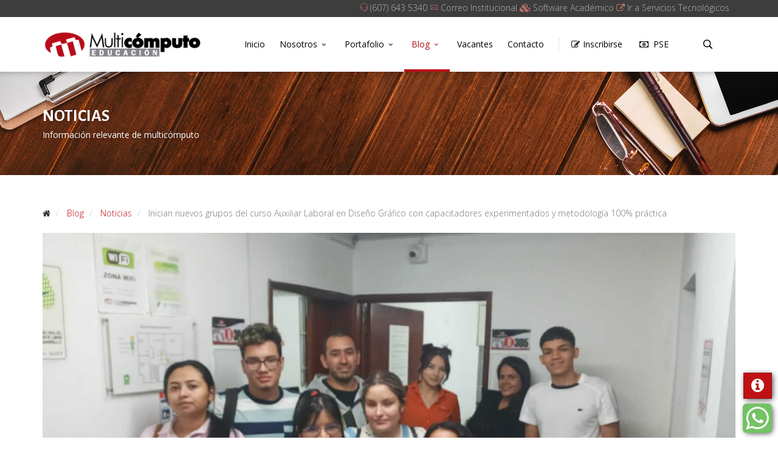

--- FILE ---
content_type: text/html; charset=utf-8
request_url: https://multicomputo.edu.co/blog/noticias/diseno-grafico-carrera-demandada-industria-creativa
body_size: 10944
content:
<!DOCTYPE html>
<html xmlns="http://www.w3.org/1999/xhtml" xml:lang="es-es" lang="es-es" dir="ltr">
        <head>
            <!-- Google Tag Manager -->
            <script>(function(w,d,s,l,i){w[l]=w[l]||[];w[l].push({'gtm.start':
            new Date().getTime(),event:'gtm.js'});var f=d.getElementsByTagName(s)[0],
            j=d.createElement(s),dl=l!='dataLayer'?'&l='+l:'';j.async=true;j.src=
            'https://www.googletagmanager.com/gtm.js?id='+i+dl;f.parentNode.insertBefore(j,f);
            })(window,document,'script','dataLayer','GTM-TKSXKK27');</script>
            <!-- End Google Tag Manager -->
  
 


  		<!-- Google tag (gtag.js) -->
          <script async src="https://www.googletagmanager.com/gtag/js?id=G-JVHSZG9QMP"></script>
          <script>
            window.dataLayer = window.dataLayer || [];
            function gtag(){dataLayer.push(arguments);}
            gtag('js', new Date());

            gtag('config', 'G-JVHSZG9QMP');
          </script>
        <meta http-equiv="X-UA-Compatible" content="IE=edge">
        <meta name="viewport" content="width=device-width, initial-scale=1">
                <!-- head -->
        <base href="https://multicomputo.edu.co/blog/noticias/diseno-grafico-carrera-demandada-industria-creativa" />
	<meta http-equiv="content-type" content="text/html; charset=utf-8" />
	<meta name="keywords" content="multicomputo,cursos,diplomados,empleo,laboral,auxiliar,cursos virtuales,cursos online" />
	<meta name="designer" content="PromWebSoft - www.promwebsoft.com" />
	<meta property="og:image" content="https://multicomputo.edu.co/images/blog/noticias/estudiantes-diseno-grafico-multicomputo-bucaramanga-2.jpeg" />
	<meta property="og:image" content="https://multicomputo.edu.co/images/logo/og_logo-multicomputo-600x600.png" />
	<meta property="og:image:width" content="1536" />
	<meta property="og:image:width" content="600" />
	<meta property="og:image:height" content="864" />
	<meta property="og:image:height" content="600" />
	<meta property="fb:app_id" content="106986423296861" />
	<meta property="og:title" content="Inician nuevos grupos del curso Auxiliar Laboral en Diseño Gráfico con capacitadores experimentados y metodología 100% práctica" />
	<meta property="og:description" content="Los pasados 17 y 18 de abril se dio inicio a dos grupos del programa de formación Auxiliar Laboral en Diseño Gráfico en los horarios semanales mañanas y fines de semana, con la dirección de capacitadores que cuentan con una amplia experiencia en diseño publicitario y web." />
	<meta property="og:url" content="https://multicomputo.edu.co/blog/noticias/diseno-grafico-carrera-demandada-industria-creativa" />
	<meta property="og:type" content="article" />
	<meta property="og:site_name" content="Multicómputo Educación" />
	<meta name="description" content="Los pasados 17 y 18 de abril se dio inicio a dos grupos del programa de formación Auxiliar Laboral en Diseño Gráfico en los horarios semanales mañanas y fines de semana, con la dirección de capacitadores que cuentan con una amplia experiencia en diseño publicitario y web." />
		<title>Formación en Diseño Gráfico: ¡carrera más demandada en la industria creativa!</title>
	<link href="/images/favicon.png" rel="shortcut icon" type="image/vnd.microsoft.icon" />
	<link href="/favicon.ico" rel="shortcut icon" type="image/vnd.microsoft.icon" />
	<link href="https://multicomputo.edu.co/buscar?layout=blog&amp;catid=30&amp;id=129&amp;format=opensearch" rel="search" title="Buscar Multicómputo Educación" type="application/opensearchdescription+xml" />
	<link href="/plugins/system/jce/css/content.css?49a1a22c9d3e28818bc78eba7b23d2b0" rel="stylesheet" type="text/css" />
	<link href="//fonts.googleapis.com/css?family=Open+Sans:300,300italic,regular,italic,600,600italic,700,700italic,800,800italic&amp;subset=latin" rel="stylesheet" type="text/css" />
	<link href="//fonts.googleapis.com/css?family=Alegreya+Sans:100,100italic,300,300italic,regular,italic,500,500italic,700,700italic,800,800italic,900,900italic&amp;subset=latin-ext" rel="stylesheet" type="text/css" />
	<link href="/templates/flex/css/bootstrap.min.css" rel="stylesheet" type="text/css" />
	<link href="https://stackpath.bootstrapcdn.com/font-awesome/4.7.0/css/font-awesome.min.css" rel="stylesheet" type="text/css" />
	<link href="/templates/flex/css/legacy.css" rel="stylesheet" type="text/css" />
	<link href="/templates/flex/css/template.css" rel="stylesheet" type="text/css" />
	<link href="/templates/flex/css/presets/preset1.css" rel="stylesheet" type="text/css" class="preset" />
	<link href="/templates/flex/css/custom.css" rel="stylesheet" type="text/css" />
	<link href="/media/widgetkit/wk-styles-72259f50.css" rel="stylesheet" type="text/css" id="wk-styles-css" />
	<style type="text/css">
.cloaked_email span:before { content: attr(data-ep-a234b); } .cloaked_email span:after { content: attr(data-ep-bf8de); }
body.site {background-color:#ffffff;}body{font-family:Open Sans, sans-serif; font-weight:300; }h1{font-family:Alegreya Sans, sans-serif; font-size:44px; font-weight:800; }h2{font-family:Open Sans, sans-serif; font-weight:600; }h3{font-family:Open Sans, sans-serif; font-weight:normal; }h4{font-family:Open Sans, sans-serif; font-weight:normal; }h5{font-family:Open Sans, sans-serif; font-weight:600; }h6{font-family:Open Sans, sans-serif; font-weight:600; }.sp-page-title, .sp-page-title-no-img {height:170px;text-align:left;background-image:url(/images/fondos-cabezotes/cover-blog.jpg);background-repeat:no-repeat;background-position:50% 100%;background-size:contain;background-attachment:fixed;}#sp-top-bar{ background-color:#3d3d3d;color:#d4d4d4; }#sp-top-bar a{color:#b3b3b3;}#sp-top-bar a:hover{color:#d1d1d1;}#sp-header{ background-color:#ffffff;color:#000000; }#sp-header a{color:#000000;}#sp-header a:hover{color:#ff0000;}#sp-footer{ background-color:#363839;color:#b0b0b0; }#sp-footer a{color:#d6d6d6;}#sp-footer a:hover{color:#f0f0f0;}#sp-footer-b{ background-color:#2e2e2e;color:#ffffff; }#sp-footer-c{ background-color:#141313;color:#ede8e8; }.offcanvas-menu{}.offcanvas-menu ul li a{color: }.offcanvas-menu .offcanvas-inner .search input.inputbox{border-color: }#sp-header .top-search-wrapper .icon-top-wrapper,#sp-header .top-search-wrapper .icon-top-wrapper >i:before,.sp-megamenu-wrapper > .sp-megamenu-parent >li >a,.sp-megamenu-wrapper #offcanvas-toggler,#sp-header .modal-login-wrapper span,#sp-header .ap-my-account i.pe-7s-user,#sp-header .ap-my-account .info-text,#sp-header .mod-languages,.logo,#cart-menu,#cd-menu-trigger,.cd-cart,.cd-cart > i{height:90px;line-height:90px;}.total_products{top:calc(90px / 2 - 22px);}#sp-header,.transparent-wrapper{height:90px;}.transparent,.sticky-top{}#sp-header #sp-menu .sp-megamenu-parent >li >a,#sp-header #sp-menu .sp-megamenu-parent li .sp-dropdown >li >a,#sp-header .top-search-wrapper .icon-top-wrapper i,#sp-header #cd-menu-trigger i,#sp-header .cd-cart i,#sp-header .top-search-wrapper{}#sp-header #sp-menu .sp-dropdown .sp-dropdown-inner{}#sp-header #sp-menu .sp-dropdown .sp-dropdown-inner li.sp-menu-item >a,#sp-header #sp-menu .sp-dropdown .sp-dropdown-inner li.sp-menu-item.separator >a,#sp-header #sp-menu .sp-dropdown .sp-dropdown-inner li.sp-menu-item.separator >a:hover,#sp-header .sp-module-content ul li a,#sp-header .vm-menu .vm-title{}.sticky .logo,.sticky #cart-menu,.sticky #cd-menu-trigger,.sticky .cd-cart,.sticky .cd-cart >i,.sticky .menu-is-open >i,#sp-header.sticky .modal-login-wrapper span,#sp-header.sticky .ap-my-account i.pe-7s-user,#sp-header.sticky .ap-my-account .info-text,#sp-header.sticky .mod-languages,#sp-header.sticky .top-search-wrapper .icon-top-wrapper,#sp-header.sticky .top-search-wrapper .icon-top-wrapper >i:before,.sticky .sp-megamenu-wrapper > .sp-megamenu-parent >li >a,.sticky .sp-megamenu-wrapper #offcanvas-toggler,.sticky #sp-logo a.logo{ height:70px;line-height:70px; } .sticky .total_products{top: calc(70px / 2 - 22px);} .sticky .sticky__wrapper{background:#ffffff; height:70px; -webkit-animation-name:header-in;animation-name:header-in;}.sticky .sticky__wrapper .sp-sticky-logo {height:70px;}.sticky.onepage .sticky__wrapper,.sticky.white .sticky__wrapper,.sticky.transparent .sticky__wrapper{background:#ffffff;} #sp-header.sticky #sp-menu .sp-megamenu-wrapper .sp-megamenu-parent >li >a,#sp-header.sticky .top-search-wrapper,#sp-header.sticky .top-search-wrapper .icon-top-wrapper i,#sp-header.sticky #cd-menu-trigger i,#sp-header.sticky .cd-cart i{color:#000000;}#sp-header.sticky #sp-menu .sp-megamenu-wrapper .sp-megamenu-parent >li.active>a,#sp-header.sticky #sp-menu .sp-megamenu-wrapper .sp-megamenu-parent >li.current-item>a,#sp-header.sticky #sp-menu .sp-megamenu-wrapper .sp-megamenu-parent >li.sp-has-child.active>a,.sticky #offcanvas-toggler >i,.sticky #offcanvas-toggler >i:hover{color:#cf0606;} p.without-mb {
    margin-bottom: 0px !important;
}
.mod-top-adicionales p{
  margin-bottom: 0px !important;
}
	</style>
	<script src="//ajax.googleapis.com/ajax/libs/jquery/1.11.3/jquery.min.js" type="text/javascript"></script>
	<script src="//code.jquery.com/jquery-migrate-1.2.1.min.js" type="text/javascript"></script>
	
	<script src="/media/jui/js/jquery-noconflict.js?49a1a22c9d3e28818bc78eba7b23d2b0" type="text/javascript"></script>
	
	<script src="//maxcdn.bootstrapcdn.com/bootstrap/3.3.7/js/bootstrap.min.js" type="text/javascript"></script>
	<script src="/templates/flex/js/bootstrap.min.js" type="text/javascript"></script>
	<script src="/templates/flex/js/modernizr.js" type="text/javascript"></script>
	<script src="/templates/flex/js/SmoothScroll.js" type="text/javascript"></script>
	<script src="/templates/flex/js/jquery.easing.min.js" type="text/javascript"></script>
	<script src="/templates/flex/js/main.js" type="text/javascript"></script>
	<script src="/media/pwscustomcode/js/gtag.js?ver=0.19" type="text/javascript"></script>
	<script src="/media/widgetkit/uikit2-5e5bc4ff.js" type="text/javascript"></script>
	<script src="/media/widgetkit/wk-scripts-83f676ca.js" type="text/javascript"></script>
	<script type="text/javascript">
var emailProtector=emailProtector||{};emailProtector.addCloakedMailto=function(f,g){var a=document.getElementById(f);if(a){for(var e=a.getElementsByTagName("span"),b="",c="",d=0,h=e.length;d<h;d++)b+=e[d].getAttribute("data-ep-a234b"),c=e[d].getAttribute("data-ep-bf8de")+c;a.innerHTML=b+c;g&&(a.parentNode.href="mailto:"+b+c)}};
var sp_preloader = '0';
var sp_offanimation = 'fullscreen';

var stickyHeaderVar = '1';

    my_urlObject = new URL(window.location);
    my_urlObject.searchParams.delete("cam");
    history.replaceState(null,null, my_urlObject.href);
    jQuery(function($){ initTooltips(); $("body").on("subform-row-add", initTooltips); function initTooltips (event, container) { container = container || document;$(container).find(".hasTooltip").tooltip({"html": true,"container": "body"});} });GOOGLE_MAPS_API_KEY = "AIzaSyALMqgEVgQvDVy7PMgZaibeFPoYKdR3TOo";
	</script>
	<meta property="og:url" content="https://multicomputo.edu.co/blog/noticias/diseno-grafico-carrera-demandada-industria-creativa" />
	<meta property="og:type" content="article" />
	<meta property="og:title" content="Inician nuevos grupos del curso Auxiliar Laboral en Diseño Gráfico con capacitadores experimentados y metodología 100% práctica" />
	<meta property="og:description" content="Multicómputo Educación forma de manera continua a personas que quieran alcanzar el éxito laboral en una de las carreras más solicitadas del mercado laboral..." />
	<meta property="og:image" content="https://multicomputo.edu.co/images/blog/noticias/estudiantes-diseno-grafico-multicomputo-bucaramanga-2.jpeg" />
	<meta property="og:image:width" content="600" />
	<meta property="og:image:height" content="315" />
	<!-- Google tag (gtag.js) -->
<script async src="https://www.googletagmanager.com/gtag/js?id=G-BE2TCCYQ10"></script>
<script>
  window.dataLayer = window.dataLayer || [];
  function gtag(){dataLayer.push(arguments);}
  gtag('js', new Date());

  gtag('config', 'G-BE2TCCYQ10');
gtag('config', 'UA-35706757-4');
</script>

<!-- Meta Pixel Code -->
<script>
!function(f,b,e,v,n,t,s)
{if(f.fbq)return;n=f.fbq=function(){n.callMethod?
n.callMethod.apply(n,arguments):n.queue.push(arguments)};
if(!f._fbq)f._fbq=n;n.push=n;n.loaded=!0;n.version='2.0';
n.queue=[];t=b.createElement(e);t.async=!0;
t.src=v;s=b.getElementsByTagName(e)[0];
s.parentNode.insertBefore(t,s)}(window, document,'script',
'https://connect.facebook.net/en_US/fbevents.js');
fbq('init', '661121842422211');
fbq('track', 'PageView');
</script>
<noscript><img height="1" width="1" style="display:none"
src="https://www.facebook.com/tr?id=661121842422211&ev=PageView&noscript=1"
/></noscript>
<!-- End Meta Pixel Code -->

                           <!-- Google Tag Manager -->
<script>(function(w,d,s,l,i){w[l]=w[l]||[];w[l].push({'gtm.start':
new Date().getTime(),event:'gtm.js'});var f=d.getElementsByTagName(s)[0],
j=d.createElement(s),dl=l!='dataLayer'?'&l='+l:'';j.async=true;j.src=
'https://www.googletagmanager.com/gtm.js?id='+i+dl;f.parentNode.insertBefore(j,f);
})(window,document,'script','dataLayer','GTM-THZVQVKP');</script>
<!-- End Google Tag Manager -->
           
           <!-- CRM DELTA -->
<meta http-equiv="Content-Security-Policy" content="frame-ancestors *;">

    </head>
    <body class="site com-content view-article layout-blog no-task itemid-429 es-es ltr page-blog sticky-header layout-fluid off-canvas-menu-init">
           <!-- Google Tag Manager (noscript) -->
<noscript><iframe src="https://www.googletagmanager.com/ns.html?id=GTM-THZVQVKP"
height="0" width="0" style="display:none;visibility:hidden"></iframe></noscript>
<!-- End Google Tag Manager (noscript) -->

    
        <!-- Google Tag Manager (noscript) -->
        <noscript><iframe src="https://www.googletagmanager.com/ns.html?id=GTM-TKSXKK27"
        height="0" width="0" style="display:none;visibility:hidden"></iframe></noscript>
        <!-- End Google Tag Manager (noscript) -->
        
    	        <div class="body-wrapper off-canvas-menu-wrap">
            <div class="body-innerwrapper body_innerwrapper_overflow">
    			<section id="sp-top-bar"><div class="container"><div class="row"><div id="sp-top1" class="col-xs-12 col-sm-4 col-md-4 hidden-xs"><div class="sp-column"></div></div><div id="sp-top2" class="col-xs-12 col-sm-8 col-md-8"><div class="sp-column pull-right"><div class="sp-module  mod-top-adicionales hidden-sm hidden-md hidden-xs"><div class="sp-module-content">

<div class="custom mod-top-adicionales hidden-sm hidden-md hidden-xs"  >
	<p class="without-mb"><i class="pe pe-7s-headphones" aria-hidden="true"></i> <a href="tel:6076435340">(607) 643 5340</a> <i class="pe pe-7s-mail" aria-hidden="true"></i> <a href="https://accounts.google.com/v3/signin/identifier?continue=https%3A%2F%2Fmail.google.com%2Fmail%2F&amp;ifkv=AeDOFXgSgmlxdeMMJVgTk5MMTooszpldXH1r1R9MrMx0x3siI9KRlhxckxsfJkyfGTGSnOaraoyZxw&amp;rip=1&amp;sacu=1&amp;service=mail&amp;flowName=GlifWebSignIn&amp;flowEntry=ServiceLogin&amp;dsh=S302132469%3A1690869073872546">Correo Institucional </a> <i class="fa fa-cubes" aria-hidden="true"></i> <a title="Software Académico" href="https://site2.q10.com/login?ReturnUrl=/&amp;aplentId=be7b555a-6062-4cfc-8049-21e37147b0ff" target="_blank" rel="nofollow noopener"> Software Académico</a> <i class="fa fa-external-link" aria-hidden="true"></i> <a title="Multicómputo LTDA - Servicios Tecnológicos" href="https://multicomputo.com.co" rel="nofollow"> Ir a Servicios Tecnológicos</a></p></div>
</div></div><ul class="sp-contact-info"></ul></div></div></div></div></section><header id="sp-header" class="flex"><div class="container"><div class="row"><div id="sp-logo" class="col-xs-9 col-sm-10 col-md-3"><div class="sp-column"><a class="logo" href="/"><img class="sp-default-logo" src="/images/logo/logo-horizontal-educacion.png" alt="Multicómputo Educación"><img style="max-width:600px;max-height:108px;" class="sp-retina-logo" src="/images/logo/logo-horizontal-educacion.png" alt="Multicómputo Educación"></a></div></div><div id="sp-menu" class="col-xs-1 col-sm-1 col-md-8"><div class="sp-column">			<div class="sp-megamenu-wrapper">
				<a id="offcanvas-toggler" class="visible-sm visible-xs" href="#" aria-label="Menu"><i class="fa fa-bars" aria-hidden="true" title="Menu"></i></a>
				<ul class="sp-megamenu-parent menu-fade-down-fade-up hidden-sm hidden-xs"><li class="sp-menu-item"><a  href="/"  >Inicio</a></li><li class="sp-menu-item sp-has-child"><a  href="/nosotros"  >Nosotros</a><div class="sp-dropdown sp-dropdown-main sp-menu-right" style="width: 240px;"><div class="sp-dropdown-inner"><ul class="sp-dropdown-items"><li class="sp-menu-item"><a  href="/nosotros"  >¿Quiénes somos?</a></li><li class="sp-menu-item"><a  href="/nosotros/historia"  >Reseña Histórica</a></li><li class="sp-menu-item"><a  href="/nosotros/donde-estamos"  >Dónde estamos</a></li></ul></div></div></li><li class="sp-menu-item sp-has-child"><a  href="/programas"  >Portafolio</a><div class="sp-dropdown sp-dropdown-main sp-menu-right" style="width: 240px;"><div class="sp-dropdown-inner"><ul class="sp-dropdown-items"><li class="sp-menu-item sp-has-child"><a  href="/programas/auxiliar-laboral"  >Certificados</a><div class="sp-dropdown sp-dropdown-sub sp-menu-right" style="width: 240px;"><div class="sp-dropdown-inner"><ul class="sp-dropdown-items"><li class="sp-menu-item"><a  href="/programas/auxiliar-laboral/auxiliar-laboral-de-diseno-grafico"  >Certificado en Diseño Gráfico</a></li><li class="sp-menu-item"><a  href="/programas/auxiliar-laboral/auxiliar-de-contabilidad-sistematizada"  >Certificado en Contabilidad</a></li><li class="sp-menu-item"><a  href="/programas/auxiliar-laboral/auxiliar-administrativo"  >Certificado en Administración</a></li><li class="sp-menu-item"><a  href="/programas/auxiliar-laboral/auxiliar-de-mercadeo-y-ventas"  >Certificado en Mercadeo y Ventas</a></li><li class="sp-menu-item"><a  href="/programas/auxiliar-laboral/auxiliar-laboral-talento-humano"  >Certificado en Talento Humano</a></li><li class="sp-menu-item"><a  href="/programas/auxiliar-laboral/auxiliar-de-sistemas"  >Certificado en Sistemas e Internet </a></li></ul></div></div></li><li class="sp-menu-item sp-has-child"><a  href="/programas/diplomados"  >Diplomados</a><div class="sp-dropdown sp-dropdown-sub sp-menu-right" style="width: 240px;"><div class="sp-dropdown-inner"><ul class="sp-dropdown-items"><li class="sp-menu-item"><a  href="/programas/diplomados/marketing-digital"  >Marketing Digital</a></li></ul></div></div></li><li class="sp-menu-item"><a  href="/programas/seminarios"  >Seminarios</a></li><li class="sp-menu-item"><a  href="/programas/personalizados"  >Cursos Personalizados</a></li><li class="sp-menu-item"></li></ul></div></div></li><li class="sp-menu-item sp-has-child active"><a  href="/blog"  >Blog</a><div class="sp-dropdown sp-dropdown-main sp-menu-right" style="width: 240px;"><div class="sp-dropdown-inner"><ul class="sp-dropdown-items"><li class="sp-menu-item alias-parent-active"><a  href="/blog"  >Ver Publicaciones</a></li><li class="sp-menu-item current-item active"><a  href="/blog/noticias"  >Noticias</a></li></ul></div></div></li><li class="sp-menu-item"><a  href="/vacantes"  >Vacantes</a></li><li class="sp-menu-item"><a  href="/contacto"  >Contacto</a></li><li class="sp-menu-item my-menuitem-inscribirse"><a  href="/inscripciones"  ><i class="fa fa-edit"></i> Inscribirse</a></li><li class="sp-menu-item"><a  href="https://checkout.wompi.co/l/4AxjS9" rel="noopener noreferrer" target="_blank" ><i class="fa fa-money"></i> PSE</a></li></ul>			</div>
		</div></div><div id="sp-topsearch" class="col-xs-1 col-sm-1 col-md-1"><div class="sp-column"><div class="sp-module "><div class="sp-module-content">
<div style="display:inline-block;" class="top-search-wrapper">

	<div class="icon-top-wrapper">
		<!-- 
        <i class="fa fa-search search-open-icon" aria-hidden="true"></i>
		<i class="fa fa-times search-close-icon" aria-hidden="true"></i> 
        -->
        <i class="pe pe-7s-search search-open-icon" aria-hidden="true"></i>
		<i class="pe pe-7s-close search-close-icon" aria-hidden="true"></i>
	</div>

	<div class="row top-search-input-wrap" id="top-search-input-wrap">
		<div class="top-search-wrap">
			<div class="searchwrapper">
				<form action="/blog/noticias" method="post">
					<div class="search">
						<div class="top-search-wrapper"><div class="sp_search_input"><input name="searchword" maxlength="200"  class="mod-search-searchword inputbox" type="text" size="20" value="Buscar..."  onblur="if (this.value=='') this.value='Buscar...';" onfocus="if (this.value=='Buscar...') this.value='';" /></div></div>						<input type="hidden" name="task" value="search" />
						<input type="hidden" name="option" value="com_search" />
						<input type="hidden" name="Itemid" value="376" />
					</div>
				</form>
			</div> <!-- /.searchwrapper -->
		</div> <!-- /.col-sm-6 -->
	</div> <!-- /.row -->
</div> <!-- /.top-search-wrapper -->	</div></div></div></div></div></div></header><section id="sp-page-title"><div class="row"><div id="sp-title" class="col-sm-12 col-md-12"><div class="sp-column"><div class="sp-page-title parallax_4"><div class="container"><h2 itemprop="headline" class="my-pagetitle">Noticias</h2><h3>Información relevante de multicómputo</h3></div></div></div></div></div></section><section id="sp-main-body"><div class="container"><div class="row"><div id="sp-component" class="col-sm-12 col-md-12"><div class="sp-column "><div id="system-message-container">
	</div>
<div class="above-component">
<ol itemscope itemtype="https://schema.org/BreadcrumbList" class="breadcrumb">
	<li><i class="fa fa-home"></i></li>			<li itemprop="itemListElement" itemscope itemtype="https://schema.org/ListItem">
									<a itemprop="item" href="/blog" class="pathway"><span itemprop="name">Blog</span></a>
								<meta itemprop="position" content="1">
			</li>
					<li itemprop="itemListElement" itemscope itemtype="https://schema.org/ListItem">
									<a itemprop="item" href="/blog/noticias" class="pathway"><span itemprop="name">Noticias</span></a>
								<meta itemprop="position" content="2">
			</li>
					<li itemprop="itemListElement" itemscope itemtype="https://schema.org/ListItem" class="active">
				<span itemprop="name">
					Inician nuevos grupos del curso Auxiliar Laboral en Diseño Gráfico con capacitadores experimentados y metodología 100% práctica				</span>
				<meta itemprop="position" content="3">
                <meta itemprop="item" content="https://multicomputo.edu.co/blog/noticias/diseno-grafico-carrera-demandada-industria-creativa">
			</li>
		</ol>
<script type="text/javascript">
jQuery( document ).ready(function() {
    var sw=0;
    jQuery( ".my-dropdown-info" ).click(function() {
        if(sw==0)
        {
            jQuery( ".my-dropdown-info-content" ).css({"visibility": "visible", "opacity": "1", "bottom":"45px", "right":"0"});
            jQuery("#my-button-info").html('<i class="fa fa-close"></i>');
            sw=1;
        }else
        {
            jQuery( ".my-dropdown-info-content" ).css('visibility', 'hidden');
            jQuery("#my-button-info").html('<i class="fa fa-info-circle"></i>');
            sw=0;
        }
    });

    jQuery( ".my-dropdown-info" ).mouseleave(function() {
            jQuery( ".my-dropdown-info-content" ).css('visibility', 'hidden');
            jQuery("#my-button-info").html('<i class="fa fa-info-circle"></i>');
            sw=0;
    });

});
</script>

<div class="custom"  >
	<div class="my-dropdown-info">
   <button id="my-button-info" href="/" target="_blank" class="my-btn-red sppb-btn" title="Enviar Sugerencias"><i class="fa  fa-info-circle"></i></button>
   <div class="my-dropdown-info-content">
      <a target="_blank" href="javascript:// EP_MESSAGE_PROTECTED"><img src="/images/popup/sugerencias.jpeg" width="100%"><span class="cloaked_email" id="ep_9818ac59" style="display:none;"><span data-ep-a234b="&#115;&#117;&#103;&#101;&#114;" data-ep-bf8de=".&#99;&#111;"><span data-ep-bf8de="&#104;.&#101;&#100;u" data-ep-a234b="&#101;n&#99;ia"><span data-ep-a234b="s&#64;&#109;&#117;&#108;" data-ep-bf8de="&#116;&#105;&#116;&#101;&#99;"></span></span></span></span></a><script type="text/javascript">emailProtector.addCloakedMailto("ep_9818ac59", 1);</script>
   </div>
</div></div>
</div><article class="item item-page page-blog" itemscope itemtype="http://schema.org/Article">
	<meta itemprop="inLanguage" content="es-ES" />
		
		<div class="entry-image full-image"> <img
		class="caption" title="Estudiantes de multicómputo recibiendo clases de diseño gráfico en el salón de computación"	 src="/images/blog/noticias/estudiantes-diseno-grafico-multicomputo-bucaramanga-2.jpeg" alt="" itemprop="image"/> </div>
        	<div class="entry-header has-post-format">
      
		                            					            <span class="post-format"><i class="pe pe-7s-pin"></i></span>
                                        <h1 itemprop="name">
                                            Inician nuevos grupos del curso Auxiliar Laboral en Diseño Gráfico con capacitadores experimentados y metodología 100% práctica                                    </h1>
             
            
            	<dl class="article-info">

		
			<dt class="article-info-term"></dt>	
				
			
			
			
			
			
		
									<dd class="create">
	<i class="fa fa-clock-o"></i>
	<time datetime="2023-04-25T17:33:55-05:00" itemprop="dateCreated" data-toggle="tooltip" title="Fecha de creación">
		25 Abril 2023	</time>
</dd>			
			
					
		
	</dl>
  
          
	    </div>
    
	    
	
				
			<div itemprop="articleBody">
		
<p>Multicómputo Educación forma de manera continua a personas que quieran alcanzar el éxito laboral en una de las carreras más solicitadas del mercado laboral. Los pasados 17 y 18 de abril se dio inicio a dos grupos del programa de formación Auxiliar Laboral en Diseño Gráfico en los horarios semanales mañanas y fines de semana, con la dirección de los capacitadores Oscar Larrahondo y Julián Castiblanco respectivamente, quienes cuentan con una amplia experiencia en diseño publicitario y web.</p>
<p>“<em>El diseño es una profesión compleja que involucra muchas habilidades y disciplinas y, por supuesto, herramientas diferentes. Los estudiantes están ansiosos por aprender todo lo relacionado con esta área y adquirir las habilidades necesarias para desempeñarse en el mercado laboral</em>”, expresó Jairo Delgado, director general de Multicómputo.</p>
<p><strong>La metodología de Multicómputo es 100% práctica, lo que garantiza que los estudiantes adquieran las destrezas y habilidades en el uso de los aplicativos del diseño y estén preparados en 3 meses para incursionar laboralmente.</strong></p>
<p><img src="/images/blog/noticias/estudiantes-diseno-grafico-multicomputo-bucaramanga.jpeg" alt="estudiantes diseno grafico multicomputo bucaramanga" width="1600" height="1200" /></p>
<p><strong>El diseño gráfico es una de las carreras más demandadas en la industria creativa</strong>. Según el reporte Creative Jobs Report de 2021 de The Creative Group, el diseño gráfico es la tercera especialización más solicitada por las empresas.</p>
<p>¿Te apasiona el diseño gráfico? Entonces, ¡inscríbete hoy! En el siguiente enlace podrás descubrir cómo puedes hacer realidad tus sueños de convertirte en un gran diseñador.</p>
<p><a title="Ir al curso de Auxiliar Laboral en Diseño Gráfico" href="/programas/auxiliar-laboral/auxiliar-laboral-de-diseno-grafico">Auxiliar Laboral en tan sólo 3 meses</a>. ¡Revisa las fechas de Inicio del curso!</p>	</div>

	    
    	<div class="helix-social-share">
		<div class="helix-social-share-blog helix-social-share-article">
			<ul>
								<li>
					<div class="facebook" data-toggle="tooltip" data-placement="top" title="Compartir en Facebook">

						<a class="facebook" onClick="window.open('http://www.facebook.com/sharer.php?u=https://multicomputo.edu.co/blog/noticias/diseno-grafico-carrera-demandada-industria-creativa','Facebook','width=600,height=300,left='+(screen.availWidth/2-300)+',top='+(screen.availHeight/2-150)+''); return false;" href="http://www.facebook.com/sharer.php?u=https://multicomputo.edu.co/blog/noticias/diseno-grafico-carrera-demandada-industria-creativa">
							<i class="fa fa-facebook-square"></i> Facebook						</a>

					</div>
				</li>
                								<li>
					<div class="twitter" data-toggle="tooltip" data-placement="top" title="Compartir en Twitter">
						<a class="twitter" onClick="window.open('http://twitter.com/share?url=https://multicomputo.edu.co/blog/noticias/diseno-grafico-carrera-demandada-industria-creativa&amp;text=Inician nuevos grupos del curso Auxiliar Laboral en Diseño Gráfico con capacitadores experimentados y metodología 100% práctica','Twitter share','width=600,height=300,left='+(screen.availWidth/2-300)+',top='+(screen.availHeight/2-150)+''); return false;" href="http://twitter.com/share?url=https://multicomputo.edu.co/blog/noticias/diseno-grafico-carrera-demandada-industria-creativa&amp;text=Inician%20nuevos%20grupos%20del%20curso%20Auxiliar%20Laboral%20en%20Diseño%20Gráfico%20con%20capacitadores%20experimentados%20y%20metodología%20100%%20práctica">
							<i class="fa fa-twitter-square"></i> Twitter						</a>
					</div>
				</li>
                                				<li>
					<div class="google-plus">
						<a class="google-plus" data-toggle="tooltip" data-placement="top" title="Compartir en Google Plus" onClick="window.open('https://plus.google.com/share?url=https://multicomputo.edu.co/blog/noticias/diseno-grafico-carrera-demandada-industria-creativa','Google plus','width=585,height=666,left='+(screen.availWidth/2-292)+',top='+(screen.availHeight/2-333)+''); return false;" href="https://plus.google.com/share?url=https://multicomputo.edu.co/blog/noticias/diseno-grafico-carrera-demandada-industria-creativa" >
						<i class="fa fa-google-plus"></i></a>
					</div>
				</li>
				                				<li>
					<div class="linkedin">
						<a class="linkedin" data-toggle="tooltip" data-placement="top" title="Compartir en Linkedin" onClick="window.open('http://www.linkedin.com/shareArticle?mini=true&url=https://multicomputo.edu.co/blog/noticias/diseno-grafico-carrera-demandada-industria-creativa','Linkedin','width=585,height=666,left='+(screen.availWidth/2-292)+',top='+(screen.availHeight/2-333)+''); return false;" href="http://www.linkedin.com/shareArticle?mini=true&url=https://multicomputo.edu.co/blog/noticias/diseno-grafico-carrera-demandada-industria-creativa" >	
						<i class="fa fa-linkedin-square"></i></a>
					</div>
				</li>
                			</ul>
		</div>		
	</div> <!-- /.helix-social-share -->
    	<div style="margin:0 auto 35px;" class="clearfix"></div><hr />
        
        			
	
<nav role="pagination">
    <ul class="cd-pagination no-space animated-buttons custom-icons">
		            <li class="button btn-previous">
                <a href="/blog/noticias/primera-ceremonia-certificacion-2023" rel="prev"><i>Anterior</i></a>
            </li>
                
                   <li class="button btn-next">
                <a href="/blog/noticias/capacitadores-inician-formacion-en-planeacion-pedagogica-de-la-formacion-profesional" rel="next"><i>Siguiente</i></a>
            </li>
            </ul>
</nav>
				    
    
	</article><div class="below-component"><a id="my-whatsapp-chat" href="https://api.whatsapp.com/send?phone=573158071474&text=Saludos.%20Estoy%20viendo%20su%20sitio%20web%20multicomputo.edu.co" target="_blank" class="my-social-link" title="Escribir por whatsapp"><img src="/images/my-whatsapp-icon.png" width="48" height="48" alt="WhatsApp"></a>

<div class="custom"  >
	</div>
</div></div></div></div></div></section><footer id="sp-footer"><div class="container"><div class="row"><div id="sp-footer1" class="col-sm-3 col-md-3"><div class="sp-column"><div class="sp-module  mod-articulos-destacados text-left"><h3 class="sp-module-title">Publicaciones destacadas<div class="divider"></div></h3><div class="divider"></div><div class="sp-module-content"><div class="newsflash mod-articulos-destacados text-left">
					<h4 class="newsflash-title mod-articulos-destacados text-left">
			<a href="/blog/donde-estudiar-auxiliar-laboral-en-bucaramanga">
			¿Dónde estudiar un curso sobre administración en Bucaramanga?		</a>
		</h4>


	



					<h4 class="newsflash-title mod-articulos-destacados text-left">
			<a href="/blog/como-mejorar-tus-posibilidades-de-conseguir-empleo">
			¿Cómo mejorar tus posibilidades de conseguir empleo?		</a>
		</h4>


	



					<h4 class="newsflash-title mod-articulos-destacados text-left">
			<a href="/blog/porque-y-donde-tomar-cursos-personalizados-para-aprender-excel-basico-o-avanzado">
			¿Porqué y donde tomar cursos personalizados para aprender Excel básico o avanzado?		</a>
		</h4>


	



	</div>
</div></div></div></div><div id="sp-footer2" class="col-sm-3 col-md-3"><div class="sp-column"><div class="sp-module  mod-enlaces-interes"><h3 class="sp-module-title">Enlaces de interés<div class="divider"></div></h3><div class="divider"></div><div class="sp-module-content">

<div class="custom mod-enlaces-interes"  >
	<ul>
<li><a title="Ir a SENA - Servicio Nacional de Aprendizaje" href="http://www.sena.edu.co" target="_blank" rel="noopener">SENA - Servicio Nacional de aprendizaje</a></li>
<li><a title="Ir a Multicómputo Ltda. Servicios técnicos" href="http://multicomputo.com.co" target="_blank" rel="noopener">Multicómputo LTDA - Servicios Tecnológicos</a></li>
</ul></div>
</div></div></div></div><div id="sp-footer3" class="col-sm-3 col-md-3"><div class="sp-column"><div class="sp-module  mod-enlaces-interes"><h3 class="sp-module-title">Datos de contacto<div class="divider"></div></h3><div class="divider"></div><div class="sp-module-content">

<div class="custom mod-enlaces-interes"  >
	<ul>
<li><a title="Llamar al PBX" href="tel:6076435340" target="_blank" rel="noopener"><i class="fa fa-phone" aria-hidden="true"></i> Llamar al PBX: (607) 643 5340</a></li>
<li><a title="Correo inscripciones" href="javascript:// EP_MESSAGE_PROTECTED" target="_blank" rel="noopener"><i class="fa fa-envelope" aria-hidden="true"></i> <span class="cloaked_email" id="ep_cbbf0ccf"><span data-ep-bf8de="&#46;&#99;&#111;" data-ep-a234b="ins&#99;&#114;i"><span data-ep-a234b="p&#99;&#105;&#111;&#110;&#101;" data-ep-bf8de="t&#111;.&#101;du"><span data-ep-bf8de="&#105;&#99;&#111;&#109;pu" data-ep-a234b="s&#64;m&#117;l&#116;"></span></span></span></span><span class="cloaked_email" id="ep_708bfbfa" style="display:none;"><span data-ep-a234b="in&#115;cr&#105;" data-ep-bf8de="&#46;&#99;&#111;"><span data-ep-bf8de="&#116;&#111;&#46;&#101;du" data-ep-a234b="p&#99;&#105;&#111;n&#101;"><span data-ep-a234b="&#115;&#64;&#109;&#117;&#108;&#116;" data-ep-bf8de="&#105;&#99;&#111;m&#112;&#117;"></span></span></span></span></a><script type="text/javascript">emailProtector.addCloakedMailto("ep_708bfbfa", 1);</script></li>
<li><i class="fa fa-map-marker" aria-hidden="true"></i> Calle 52 # 31 - 141, Bucaramanga - Santander, Colombia</li>
</ul></div>
</div></div></div></div><div id="sp-footer4" class="col-sm-3 col-md-3"><div class="sp-column"><div class="sp-module  mod-acerca-de text-justify"><div class="sp-module-content">

<div class="custom mod-acerca-de text-justify"  >
	<p><img src="/images/logo/logo-vertical-aprender-haciendo-negativo.png" alt="Logo de Multicómputo - Aprender Haciendo" /></p>
<p>Multicómputo Educación es una línea de servicios de Multicómputo LTDA en Bucaramanga (Santander, Colombia) dedicada a brindar formación orientada al empleo a través de cursos, diplomados, seminarios, entre otros.<br /><!--NTC-ISO 9001:2015 – SISTEMAS DE GESTION DE CALIDAD.<br />--><strong>www.multicomputo.edu.co</strong></p></div>
</div></div></div></div></div></div></footer><section id="sp-footer-b" class="my-footer-firma"><div class="row"><div id="sp-footer-b1" class="col-sm-12 col-md-12"><div class="sp-column"><div class="sp-module  mod-bottommenu"><div class="sp-module-content"><ul class="nav menu mod-list">
<li class="item-162">		<a  href="/"  > Inicio</a></li><li class="item-430"><a href="/trabaje-con-nosotros" > Trabaje con nosotros</a></li><li class="item-163">		<a  href="/nosotros/donde-estamos"  > Dónde estamos</a></li><li class="item-210"><a href="/privacidad" > Política de privacidad</a></li><li class="item-434"><a href="/privacidad-2" > Aviso de privacidad</a></li><li class="item-164">		<a  href="/contacto"  > Contacto</a></li><li class="item-377">		<a  href="/mapa-del-sitio"  > Mapa del sitio</a></li><li class="item-378"><a href="/tag" > Etiquetas</a></li><li class="item-403">		<a href="/manual-estudio-virtual" rel="noopener noreferrer" target="_blank" > Manual Estudio Virtual</a></li></ul>
</div></div><span class="sp-copyright">© 2026 Multicómputo Ltda. </span></div></div></div></section><section id="sp-footer-c"><div class="container"><div class="row"><div id="sp-footer-c1" class="col-sm-12 col-md-12"><div class="sp-column"><div class="sp-module "><div class="sp-module-content">

<div class="custom"  >
	<p><span class="uk-text-muted uk-text-small" title="Diseño web en Bucaramanga"><a id="promwebsoft" class="uk-text-muted uk-text-small" title="Diseño web en Bucaramanga" href="https://www.envision.com.co/" target="_blank" rel="nofollow noopener">Sitio web diseñado por Envison</a></span></p></div>
</div></div></div></div></div></div></section>            </div> <!-- /.body-innerwrapper -->
        </div> <!-- /.body-wrapper -->
        
        <!-- Off Canvas Menu -->
        <div class="offcanvas-menu">
            <a href="#" class="close-offcanvas" aria-label="Close"><i class="fa fa-remove" aria-hidden="true"></i></a>
            <div class="offcanvas-inner">
                                    <div class="sp-module "><div class="sp-module-content"><ul class="nav menu mod-list">
<li class="item-200">		<a  href="tel:6076435340"  > Llamar</a></li><li class="item-321">		<a class="my-whatsapp-movil-menu" href="https://api.whatsapp.com/send?phone=573112620618" rel="noopener noreferrer" target="_blank" title="Whatsapp a Multicómputo" > Whatsapp</a></li><li class="item-197">		<a  href="/nosotros/donde-estamos"  > Mapa</a></li><li class="item-199 divider"><span class="separator">-</span>
</li></ul>
</div></div><div class="sp-module _menu"><div class="sp-module-content"><ul class="nav menu mod-list">
<li class="item-101 default"><a href="/" > Inicio</a></li><li class="item-123 parent"><a href="/nosotros" > Nosotros</a></li><li class="item-353 parent"><a href="/programas" > Portafolio</a></li><li class="item-332 active deeper parent"><a href="/blog" > Blog</a><ul class="nav-child unstyled small"><li class="item-432 alias-parent-active">		<a  href="/blog"  > Ver Publicaciones</a></li><li class="item-429 current active"><a href="/blog/noticias" > Noticias</a></li></ul></li><li class="item-431"><a href="/vacantes" > Vacantes</a></li><li class="item-141"><a href="/contacto" > Contacto</a></li><li class="item-356"><a href="/inscripciones" > <i class="fa fa-edit"></i> Inscribirse</a></li><li class="item-435">		<a href="https://checkout.wompi.co/l/4AxjS9" rel="noopener noreferrer" target="_blank" > <i class="fa fa-money"></i> PSE</a></li></ul>
</div></div><div class="sp-module mod-menu-lateral"><div class="sp-module-content"><ul class="nav menu mod-list">
<li class="item-333">		<a href="https://yosoy.multicomputo.com.co/" rel="noopener noreferrer nofollow" target="_blank" > Yosoy Multicómputo</a></li><li class="item-161">		<a  href="/nosotros/donde-estamos"  > Dónde estamos</a></li><li class="item-375">		<a href="https://multicomputo.com.co" rel="noopener noreferrer" target="_blank" > Servicios de Tecnología</a></li></ul>
</div></div>
                                </div> <!-- /.offcanvas-inner -->
        </div> <!-- /.offcanvas-menu -->

        <script>
    jQuery(function () {
        jQuery('a[href*=#][class*="my-smooth-scroll"]:not([href=#])').click(function () {
            if (location.pathname.replace(/^\//, '') == this.pathname.replace(/^\//, '') && location.hostname == this.hostname) {
                var target = jQuery(this.hash);
                target = target.length ? target : jQuery('[name=' + this.hash.slice(1) + ']');
                if (target.length) {
                    jQuery('html,body').animate({
                        scrollTop: target.offset().top
                    }, 1000, 'easeInOutQuint');
                    return false;
                }
            }
        });
    });
</script>
    
        
        <!-- Preloader -->
        
    </body>
</html>
<!-- Desarrollado por PromWebSoft - www.promwebsoft.com - Expertos en CMS y Moodle -->

--- FILE ---
content_type: text/css
request_url: https://multicomputo.edu.co/templates/flex/css/custom.css
body_size: 7904
content:
/* Añadido @promwebsoft - Multicómputo */
/*.my-texto-3-marketing-digital {
    background-image: url(https://multicomputo.edu.co/images/presentacion-portada/layers/linea-01.png);
    background-repeat: no-repeat;
    background-position: bottom right;
    padding: 20px;
}


.my-texto-2-marketing-digital,
.my-texto-3-marketing-digital,
.my-texto-4-marketing-digital{
    font-size: 500%;
    line-height: 0.8em;
}

.my-texto-5-marketing-digital {
    font-size: 320%;
    line-height: 0.8em;
    background-image: url(https://multicomputo.edu.co/images/presentacion-portada/layers/linea-02.png);
    background-repeat: no-repeat;
    background-position: top left;
    padding: 20px;
    }
*/


.no-padding {
padding: 0!important;
}
.padding-xs {
padding: .25em;
}
.padding-sm {
padding: .5em;
}
.padding-md {
padding: 1em;
}
.padding-lg {
padding: 1.5em;
}
.padding-xl {
padding: 3em;
}
.padding-x-xs {
padding: .25em 0;
}
.padding-x-sm {
padding: .5em 0;
}
.padding-x-md {
padding: 1em 0;
}
.padding-x-lg {
padding: 1.5em 0;
}
.padding-x-xl {
padding: 3em 0;
}
.padding-y-xs {
padding: 0 .25em;
}
.padding-y-sm {
padding: 0 .5em;
}
.padding-y-md {
padding: 0 1em;
}
.padding-y-lg {
padding: 0 1.5em;
}
.padding-y-xl {
padding: 0 3em;
}
.padding-top-xs {
padding-top: .25em;
}
.padding-top-sm {
padding-top: .5em;
}
.padding-top-md {
padding-top: 1em;
}
.padding-top-lg {
padding-top: 1.5em;
}
.padding-top-xl {
padding-top: 3em;
}
.padding-right-xs {
padding-right: .25em;
}
.padding-right-sm {
padding-right: .5em;
}
.padding-right-md {
padding-right: 1em;
}
.padding-right-lg {
padding-right: 1.5em;
}
.padding-right-xl {
padding-right: 3em;
}
.padding-bottom-xs {
padding-bottom: .25em;
}
.padding-bottom-sm {
padding-bottom: .5em;
}
.padding-bottom-md {
padding-bottom: 1em;
}
.padding-bottom-lg {
padding-bottom: 1.5em;
}
.padding-bottom-xl {
padding-bottom: 3em;
}
.padding-left-xs {
padding-left: .25em;
}
.padding-left-sm {
padding-left: .5em;
}
.padding-left-md {
padding-left: 1em;
}
.padding-left-lg {
padding-left: 1.5em;
}
.padding-left-xl {
padding-left: 3em;
}
.margin-xs {
margin: .25em;
}
.margin-sm {
margin: .5em;
}
.margin-md {
margin: 1em;
}
.margin-lg {
margin: 1.5em;
}
.margin-xl {
margin: 3em;
}
.margin-x-xs {
margin: .25em 0;
}
.margin-x-sm {
margin: .5em 0;
}
.margin-x-md {
margin: 1em 0;
}
.margin-x-lg {
margin: 1.5em 0;
}
.margin-x-xl {
margin: 3em 0;
}
.margin-y-xs {
margin: 0 .25em;
}
.margin-y-sm {
margin: 0 .5em;
}
.margin-y-md {
margin: 0 1em;
}
.margin-y-lg {
margin: 0 1.5em;
}
.margin-y-xl {
margin: 0 3em;
}
.margin-top-xs {
margin-top: .25em;
}
.margin-top-sm {
margin-top: .5em;
}
.margin-top-md {
margin-top: 1em;
}
.margin-top-lg {
margin-top: 1.5em;
}
.margin-top-xl {
margin-top: 3em;
}
.margin-right-xs {
margin-right: .25em;
}
.margin-right-sm {
margin-right: .5em;
}
.margin-right-md {
margin-right: 1em;
}
.margin-right-lg {
margin-right: 1.5em;
}
.margin-right-xl {
margin-right: 3em;
}
.margin-bottom-xs {
margin-bottom: .25em;
}
.margin-bottom-sm {
margin-bottom: .5em;
}
.margin-bottom-md {
margin-bottom: 1em;
}
.margin-bottom-lg {
margin-bottom: 1.5em;
}
.margin-bottom-xl {
margin-bottom: 3em;
}
.margin-left-xs {
margin-left: .25em;
}
.margin-left-sm {
margin-left: .5em;
}
.margin-left-md {
margin-left: 1em;
}
.margin-left-lg {
margin-left: 1.5em;
}
.margin-left-xl {
margin-left: 3em;
}

.slider-pro .sp-arrow {
    text-shadow: 0px 0px 5px black;
}


.my-cover-responsive-carreras {
    min-height: 100vh;
    position: relative;
}

.text-danger
{
color:#B80C18;
}

.my-slider-text-red {
    font-size: 620%;
    line-height: 100%;
    color: #BA0D14;
}

.texto-titulo-cover-x2 {
    font-size: 42px;
    line-height: 1.2;
    color: black;
    font-weight: 500;
}

.my-cover-responsive-carreras .sppb-col-md-12
{
    position: absolute;
    top: 0;
    bottom: 0;
    left: 0;
    right: 0;
    width: 100%;
    height: 50%;
    margin: auto;
}


.my-btn-category-into {
    margin-bottom: 15px;
}

.my-cover-responsive-marketing-digital .my-texto-3-marketing-digital {
    padding: 15px;
    background-size: contain;
    font-size: 2.2em;
    line-height: 0.8em;
        text-shadow: 0px 0px 4px white;
}
.my-cover-responsive-marketing-digital
{
        background-image: url(/images/presentacion-portada/marketing/fondo-marketing-digital-02.jpg);
    background-repeat: no-repeat;

}


#sp-menu-admin ul#menu-admin li {
    float: left;
    padding-right: 25px;
}

section#sp-main-bottom {
    background: #ccc;
    padding-top: 40px;
    padding-bottom: 40px;
    background-image: url(/images/svg/section-background-stripes.svg);
}

.detalles-curso
{
	display: none;
}

.mod-infodepago > div {
    margin-bottom: 15px;
}

.mod-botondepago .my-contenedor h4, .mod-botondepago .my-contenedor h1 {
    line-height: 1;
    margin: 0;
        border-bottom: initial!important;
}

.mod-botondepago .btn-pay {
    display: block;
}

.mod-botondepago .btn-pay img {
 margin: 0 auto;
}

  .mod-botondepago  .my-contenedor {
text-align: center;
    padding: 5px 15px;
      margin-top: 15px;
      border-bottom: 2px dashed;
}

.mod-infodepago h4 {
    margin: 15px 0 0 0;
    line-height: 1;
}.mod-infodepago span {
    font-weight: 700;
    font-size: 15px;
}

.mytabs.sppb-nav-tabs >li {
    float: none;
    display: table-cell;
    width: 1%;
    text-align: center;
}

.titulo-programas {
    background-color: initial!important;
    box-shadow: initial!important;
}

.titulo-programas h3 {
    color: white!important;
    font-weight: bold;
}

#column-id-1535415250225{padding-top:20px;padding-right:20px;padding-bottom:20px;padding-left:20px;}#sppb-addon-1535415250227 .sppb-divider {margin-top:20px;margin-bottom:20px;}#sppb-addon-1535415250227 .sppb-divider {border-bottom-width:1px;border-bottom-style:solid;border-bottom-color:#eeeeee;}#sppb-addon-1535415250228 .sppb-addon-title {margin-bottom:12px;}#sppb-addon-1535415250228 .sppb-icon .sppb-icon-container {display:inline-block;text-align:center;margin-top:3px;margin-bottom:20px;padding:15px;color:#ffffff;background-color:#fca224;border-radius:5px;}#sppb-addon-1535415250228 .sppb-icon .sppb-icon-container > i {font-size:48px;width:48px;height:48px;line-height:48px;}#sppb-addon-1535415250228 .sppb-icon .sppb-icon-container {display:inline-block;text-align:center;margin-top:3px;margin-bottom:20px;padding:15;color:#ffffff;background-color:#fca224;border-radius:5px;}#sppb-addon-1535415250228 .sppb-icon .sppb-icon-container > i {font-size:48px;width:48px;height:48px;line-height:48px;}#sppb-addon-1535415250229 .sppb-divider {margin-top:20px;margin-bottom:20px;}#sppb-addon-1535415250229 .sppb-divider {border-bottom-width:1px;border-bottom-style:solid;border-bottom-color:#eeeeee;}#sppb-addon-1535415250230 .sppb-addon-title {margin-bottom:12px;}#sppb-addon-1535415250230 .sppb-icon .sppb-icon-container {display:inline-block;text-align:center;margin-top:3px;margin-bottom:20px;padding:15px;color:#ffffff;background-color:#efe74b;border-radius:5px;}#sppb-addon-1535415250230 .sppb-icon .sppb-icon-container > i {font-size:48px;width:48px;height:48px;line-height:48px;}#sppb-addon-1535415250230 .sppb-icon .sppb-icon-container {display:inline-block;text-align:center;margin-top:3px;margin-bottom:20px;padding:15;color:#ffffff;background-color:#efe74b;border-radius:5px;}#sppb-addon-1535415250230 .sppb-icon .sppb-icon-container > i {font-size:48px;width:48px;height:48px;line-height:48px;}#column-id-1535415250231{padding-top:20px;padding-right:20px;padding-bottom:20px;padding-left:20px;}#sppb-addon-1535415250232 .sppb-addon-title {margin-bottom:12px;}#sppb-addon-1535415250232 .sppb-icon .sppb-icon-container {display:inline-block;text-align:center;margin-top:3px;margin-bottom:20px;padding:15px;color:#ffffff;background-color:#22a9e1;border-radius:5px;}#sppb-addon-1535415250232 .sppb-icon .sppb-icon-container > i {font-size:48px;width:48px;height:48px;line-height:48px;}#sppb-addon-1535415250232 .sppb-icon .sppb-icon-container {display:inline-block;text-align:center;margin-top:3px;margin-bottom:20px;padding:15;color:#ffffff;background-color:#22a9e1;border-radius:5px;}#sppb-addon-1535415250232 .sppb-icon .sppb-icon-container > i {font-size:48px;width:48px;height:48px;line-height:48px;}#sppb-addon-1535415250233 .sppb-divider {margin-top:20px;margin-bottom:20px;}#sppb-addon-1535415250233 .sppb-divider {border-bottom-width:1px;border-bottom-style:solid;border-bottom-color:#eeeeee;}#sppb-addon-1535415250234 .sppb-addon-title {margin-bottom:12px;}#sppb-addon-1535415250234 .sppb-icon .sppb-icon-container {display:inline-block;text-align:center;margin-top:3px;margin-bottom:20px;padding:15px;color:#ffffff;background-color:#16b99a;border-radius:5px;}#sppb-addon-1535415250234 .sppb-icon .sppb-icon-container > i {font-size:48px;width:48px;height:48px;line-height:48px;}#sppb-addon-1535415250234 .sppb-icon .sppb-icon-container {display:inline-block;text-align:center;margin-top:3px;margin-bottom:20px;padding:15;color:#ffffff;background-color:#16b99a;border-radius:5px;}#sppb-addon-1535415250234 .sppb-icon .sppb-icon-container > i {font-size:48px;width:48px;height:48px;line-height:48px;}#sppb-addon-1535415250235 .sppb-divider {margin-top:20px;margin-bottom:20px;}#sppb-addon-1535415250235 .sppb-divider {border-bottom-width:1px;border-bottom-style:solid;border-bottom-color:#eeeeee;}#sppb-addon-1535415250236 .sppb-addon-title {margin-bottom:12px;}#sppb-addon-1535415250236 .sppb-icon .sppb-icon-container {display:inline-block;text-align:center;margin-top:3px;margin-bottom:20px;padding:15px;color:#ffffff;background-color:#cc8b60;border-radius:5px;}#sppb-addon-1535415250236 .sppb-icon .sppb-icon-container > i {font-size:48px;width:48px;height:48px;line-height:48px;}#sppb-addon-1535415250236 .sppb-icon .sppb-icon-container {display:inline-block;text-align:center;margin-top:3px;margin-bottom:20px;padding:15;color:#ffffff;background-color:#cc8b60;border-radius:5px;}#sppb-addon-1535415250236 .sppb-icon .sppb-icon-container > i {font-size:48px;width:48px;height:48px;line-height:48px;}

#cursos #sppb-addon-1535415250226 .sppb-addon-title {
    margin-bottom: 0px;
    line-height: 1;
    margin-left: 40px;
    padding-bottom: 5px;
    box-shadow: initial;
    min-height: 44px;
}

#cursos #sppb-addon-1535415250226 .sppb-icon .sppb-icon-container > i {
    font-size: 24px;
    width: 24px;
    height: 24px;
    line-height: 24px;
}

#cursos #sppb-addon-1535415250226 .sppb-icon .sppb-icon-container {
    display: inline-block;
    text-align: center;
    margin-top: 3px;
    /* margin-bottom: 20px; */
    padding: 15px;
    color: #ffffff;
    background-color: #BF1113;
    border-radius: 5px;
    margin-bottom: 125px;
}

.sppb-divider.sppb-divider-border {
    border-top-color: #f1f1f1!important;
}


.page-auxiliar span.post-format {
    background: #BF1113;
}

.page-auxiliar  .entry-header h2:after {
    background: #bf1113;
}

.page-auxiliar a.sppb-btn {
background: #d8d3d3;
border-color: #bfbfbf;
color: black;
}

.page-auxiliar a.ins-boton.sppb-btn
{
    background:#BF1113;
    border-color: #BF1113;
    color: white;
}

#sppb-addon-1535574926101 .sppb-icon .sppb-icon-container > i {
    font-size: 87px;
    width: 87px;
    height: 87px;
    line-height: 87px;
}

#column-id-1535574926100 {
    padding-top: 20px;
    padding-right: 20px;
    padding-bottom: 20px;
    padding-left: 20px;
}

#sppb-addon-1535574926101 .sppb-icon .sppb-icon-container {
    display: inline-block;
    text-align: center;
    margin-bottom: 10px;
    padding: 0;
    color: #ffffff;
    background-color: #bf1113;
}

div#column-id-1535574926100 {
    background: #bf1113;
}

.mytabs >a {
    border-top-color: #f47363;
}

.mytabs >a {
    background: transparent;
    border-bottom: 1px solid #fff;
    border-right: 1px solid #ddd;
    border-left: 1px solid #ddd;
    border-top-width: 2px;
}
.mytabs >li >a {
    background: #F7F7F7;
    border: 0;
    border: 1px solid #eee;
    border-bottom: 1px solid #ddd;
    margin: 0 2px;
}

.mytabs >li.active >a:hover, .mytabs >li.active >a:focus, .mytabs >li.active >a{
    border-top-color: #bf1113;
    border-top-width: 3px;
}

.btn-acciones-programas > div {
    margin-top: 10px;
    margin-bottom: 10px;
}

.page-programas #sp-bottom {
    padding: 0;
}

.franja-naranja
{
    background-color: #f85300;
    background-image: url(/images/svg/section-background-stripes.svg);
}

.franja-gris .sppb-container-inner {
    max-width: 800px;
    margin: 0 auto;
}

.page-inscripciones .sp-page-title
{
background-image: url(/images/varios/ecuacion-inscripciones.png), url(/images/varios/patron-repetible.png);
background-repeat: no-repeat,repeat;
background-position: center;
background-size: 70%, 114px;
height: 150px;
}

.my-slider-text-1.my-titulo-cover-fondo-auxiliar {
    color: black!important;
    text-shadow: initial!important;
    text-shadow: 2px 4px 10px #fff!important;
    padding-top: 13px;
    display: block;
    font-size: 660%;
}


.my-cuadro-cov-auxiliar {
    background: #f3f3f330;
    display: block;
    background-image: url(../../../images/svg/background-white-85.svg), linear-gradient(to right, #d8d6d5e6 0%,#f3f3f330 36%, #f3f3f330 86%,#b1b1b1d4 100%);
}


 #form-row-package_llamar {
    display: none;
}

.gbs3 input[type="checkbox"]:focus {
border: 1px solid #66afe9!important;
outline: 2px auto -webkit-focus-ring-color!important;
-webkit-box-shadow: inset 0 1px 1px rgba(0,0,0,0.075), 0 0 8px rgba(102,175,233,0.6)!important;
box-shadow: inset 0 1px 1px rgba(0,0,0,0.075), 0 0 8px rgba(102,175,233,0.6)!important;
}

.sppb-panel-flex >.sppb-panel-heading {
   border: none;
   border-bottom: 1px solid #ddd;
   border-radius: 0;
   padding: 10px 12px;
   margin-bottom: 0;
   background: #f7f7f7;
   border-left: 1px solid #ccc;
}

.sppb-panel-flex >.sppb-panel-heading +.sppb-panel-collapse > .sppb-panel-body {
   border: 1px dotted #eee;
}
.sppb-panel-flex >.sppb-panel-heading:after {
color: #111;
}

.texto-titulo-cover
{
    font-size: 32px;
    line-height: 1;
    color: black;
    font-weight: 500;
    margin-top: 15px;
}

.my-titulo-cover-cursos-personzalizados{
color: black!important;
text-shadow: initial!important;
}

.my-cuadro-cov-personzalizado
{
background: #ffffffe6;
}

.mfp-content #formulariollamar .my-btn-backhome {
    display: none;
}

.my-btn-covers
{
    border-color: #fff!important;
    box-shadow: 0px 0px 20px 4px #00000085;
}

.my-btn-covers:hover {
    border-color: black!important;
    /* border: 2px solid black!important; */
}

.my-descr-programas {
    padding-right: 15%;
    padding-left: 15%;
}

.my-descr-programas p {
    color: black;
    font-size: 18px;
    font-weight: 500;
    line-height: 1;
    margin-top: 10px;
}

/*.category-view .row .spacer .spacer-img span.overlay >h3
{
    font-size: 160%;
    font-weight: 700;
}*/

.my-twitter-title
{
    font-family: Open Sans, sans-serif;
    font-size: 24px;
    line-height: 30px;
    text-align: center;
}

.my-twitter-title a.uk-link-reset:before {
    font-family: FontAwesome;
    display: inline-block;
    font-weight: normal;
    font-style: normal;
    line-height: 1;
    -webkit-font-smoothing: antialiased;
    -moz-osx-font-smoothing: grayscale;
    content: "\f099";
}

.my-twitter-modulo .uk-margin,
.my-twitter-modulo a.uk-link-reset{
    font-family: Open Sans, sans-serif;
    font-size: 24px;
    line-height: 30px;
}

.my-twitter-title a.uk-link-reset {
    font-weight: 900;
    font-size: 25px;
}

.my-twitter-modulo a.uk-link-reset:before {
    font-family: FontAwesome;
    display: inline-block;
    font-weight: normal;
    font-style: normal;
    line-height: 1;
    -webkit-font-smoothing: antialiased;
    -moz-osx-font-smoothing: grayscale;
    content: "\f099";
}

 .my-twitter-modulo a.uk-link-reset {
    font-weight: 900;
}

i#my-icono-izquierda {
    padding-right: 10px;
}

i#my-icono-derecha {
    padding-left: 10px;
}

.my-twitter-modulo {
    max-width: 670px;
    margin: 0 auto;
    margin-bottom: 50px;
    min-height: 160px;
}

.my-twitter-modulo li.uk-active {
    border-bottom: initial !important;
}

.my-miniaturas-programas{
    display: block;
    width: 100%;
    height: 100%;
    object-fit: cover;
}

.category-view .row .spacer .spacer-img:hover span.overlay.my-overlay-miniaturas,
.browse-view .row .spacer .spacer-img:hover span.overlay.my-overlay-miniaturas
{
 padding: 12% 28px;
 background-color: rgba(255, 255, 255, 0.90);
}

.category-view .row .spacer .spacer-img span.overlay.my-overlay-miniaturas
{
    box-shadow: initial;
    padding: 40px 20px 0px;
    background-color: rgba(255, 255, 255, 0.70);
}

.product h2 {
    color: black;
}

#cursos i.icono-curso{
    font-size: 16px;
    text-align: center;
    padding: 5px;
}

#cursos span.sppb-icon-container
{
    display: inline-block;
    margin: 0px 5px 0px 0px;
    padding: 3px;
    color: #ffffff;
    background-color: #BF1113;
    border-radius: 5px;
    position: absolute;
}

.my-descr-cursos{
    text-align: justify;
    min-height: 75px;
}

.sppb-addon-content.my-botonera-cursos {
    margin-top: 5px;
}

.my-list-contacto a
{
	vertical-align: middle;
}

.my-list-contacto i {
    font-size: 28px;
    margin-right: 0px!important;
}

.my-list-contacto  li.list-group-item {
    margin-top: 5px;
    margin-bottom: 7px;
    border: initial;
}

.page-home #sp-left, .page-home #sp-component, .page-home #sp-right{
	margin-top: 25px;
	margin-bottom: 25px;
}

/*
FIN CSS VIC
*/


#sp-footer {
    padding-top: 70px;
    padding-right: 20px;
    padding-bottom: 50px;
    padding-left: 20px;
    background-color: #363839;
    background-image: url(../../../images/svg/section-background-stripes2.svg);
    background-repeat: inherit;
    background-size: contain;
    background-attachment: inherit;
    background-position: 50% 50%;
}

.sp-bootom-b {
	padding: 50px 20px 60px;
    margin: 0px;
    background-color: #2e2e2e;
    background-image: url(/images/svg/section-background-stripes2.svg);
    background-repeat: inherit;
    background-size: contain;
    background-attachment: inherit;
    background-position: 50% 50%;
}

.sppb-addon.sppb-addon-pie-progress i,
#sp-footer .sp-module-title{
    color: #fff!important
}

.sp-module .sp-module-title:after
{
     background: #BF1015;
}


.sppb-addon-animated-number .number_addtext,
.sppb-addon-animated-number .sppb-animated-number {
    color: #BF1015!important;
}

h4.mod-articulos-destacados{
    font-weight: normal;
    font-size: 14px;
	padding-left: 8px;
	border-left: 1px dotted rgba(211, 235, 243, 0.68);
    margin-bottom: 14px;
}

#sp-footer-c1{
	text-align: center;
    padding-top: 4px;
}

#sp-footer-c1 a:hover, #sp-footer-b1 .mod-bottommenu ul li a:hover{
	color: #ff5e4a!important;
}

#sp-footer-b1 .mod-bottommenu ul.menu{
	text-align: center;
	padding-top: 40px;
    font-size: 16px;
}

#sp-footer-b {
	margin: 0px;
    background-color: #c31923;
    color: #ffffff;
    background-image: url(/images/svg/section-background-stripes.svg);
    background-repeat: repeat;
    background-size: inherit;
    background-attachment: inherit;
    background-position: 50% 50%;
    border-top: 0.5px solid rgba(14, 14, 14, 0.18);
    border-bottom: 1px solid rgba(228, 227, 227, 0.15);
}

#sp-footer-b1 .mod-bottommenu ul li {
    display: inline-block!important;
    padding-right: 14px;
    padding-left: 14px;
    border-right: 1px dotted #cccccc36;
}

#sp-footer-b1 .mod-bottommenu ul li a{
	color: #efefef;
	background: transparent!important;
}

#sp-footer-b1 .mod-bottommenu ul>li:last-child {
    border-right: none;
}

#sp-footer-b1 .mod-bottommenu ul li {
    display: inline-block!important;
    padding-right: 14px;
    padding-left: 14px;
    border-right: 1px dotted #cccccc1f;
    border-bottom: none;
}

.sp-copyright {
    margin-bottom: 36px;
    display: block;
    text-align: center;
    width: 100%;
    color: #ccc;
    font-size: 12px;
    margin-top: 14px;
}

.sp-page-builder .page-content #section-id-1534037224417 {
	background-color: #404040;
}

/* cambio footer a rojo */
#sp-footer-b1 .mod-bottommenu ul li a:hover {
    color: #000!important;
    text-shadow: 1px 1px 1px #ffffff63;
}

#sp-footer-b1 .mod-bottommenu ul li{
    border-right: 1px dotted rgba(204, 204, 204, 0.22);
}
/* fin cambio a rojo */

#sp-header.sticky .sticky__wrapper {
	-webkit-box-shadow: 0 1px 4px rgba(0, 0, 0, 0.25);
	box-shadow: 0 1px 4px rgba(0, 0, 0, 0.25);
}

.site .gbs3 h1, .site .gbs3 .h1 {
    font-size: 44px;
    font-family: Alegreya Sans, sans-serif;
    font-weight: 800;
    text-transform: uppercase;
}

.site .sp-module-title, .my-module-title, .my-sp-module h3{
    text-transform: uppercase;
    font-weight: 900;
    font-size: 24px;
    line-height: 90%;
}

.site .sp-module .sp-module-title:after, .site .sppb-addon-module .sp-module-title:after {
	height: 4px;
    width: 21%;
}

.sp-module .sp-module-title, .sppb-addon-module .sp-module-title {
	box-shadow: none;
	border-bottom: 1px dashed;
}

.site .sppb-divider.my-divider {
    border-bottom-width: 2px!important;
    border-top: 1px dashed #ff7a6c;
	margin-top: -1px;
    margin-bottom: -1px;
}

#sp-bootom-b .my-footer-divider {border-bottom-color: #ff7a6c!important;}

.site #sp-bottom-b .sppb-divider.my-divider {
    border-bottom-width: 2px!important;
    border-top: 1px dashed #ff7a6c!important;
    margin-top: -1px;
    margin-bottom: -1px;
    border-bottom-color: #ff7a6c!important;
}

.my-title-divider {
    margin: 0 auto;
    border-top: 1px solid;
    width: 77px;
}

.my-title-divider-bottom{
	margin: 0 auto;
    border-top: 1px solid;
	border-bottom: 1px dashed;
    width: 70px;
}

.my-special-paragraph{
	max-width: 480px;
    margin: 36px auto;
}

.mod-acerca-de img{ max-width: 200px; }
.mod-acerca-de {line-height: 17px;}

.site #sp-footer2 .sp-module .sp-module-title:after, .site #sp-footer3 .sp-module .sp-module-title:after {
	margin-left: auto;
	margin-right: auto;
	float: none;
}

#sp-footer .mod-enlaces-interes li { border-bottom: 1px dotted rgba(211, 235, 243, 0.68); }

#sp-footer .mod-enlaces-interes li a{
	line-height: 120%;
    padding-top: 5px;
    padding-bottom: 5px;
    margin-bottom: 5px;
    margin-top: 5px;
}

#sp-bottom-b .sppb-addon-animated-number .sppb-addon-content .sppb-animated-number-title{
	font-family: 'Alegreya sans', sans-serif;
    font-weight: bold;
    color: rgba(255,255,255,0.9);
}

#sp-header a {font-weight: 400;}

#sp-header .my-menuitem-inscribirse a{}

.my-footer-image-frase{
    float: none;
    display: inline;
    max-width: 480px;
}

.my-text-special1{
	font-weight: 700;
    font-size: 210%;
    font-family: 'Alegreya Sans', sans-serif;
}

.my-footer-text1{color:#ffffffd4!important;}

.my-margin-top{margin-top: 25px!important;}
.my-margin-bottom{margin-bottom: 25px!important;}
.my-margin-left{margin-left: 25px!important;}
.my-margin-right{margin-right: 25px!important;}

.sp-megamenu-parent >li.sp-has-child>a:after{
	    font-weight: bold;
    font-size: 107%;
}

.my-slider-text-1{
	font-size:620%;
	font-weight:200;
	text-shadow:2px 4px 10px #222;
	line-height: 100%;
	color:#fff;
}

.site .btn-danger {
    color: #fff;
    background-color: #B80C19;
    border-color: #B80C19;
}

.site .btn-danger:hover {
    color: #fff;
    background-color: #c9302c;
    border-color: #ac2925;
}

.site .btn-warning {
    color: #fff;
    background-color: #C59803;
    border-color: #C59803;
}

.site .btn-warning:hover {
    color: #fff;
    background-color: #ec971f;
    border-color: #d58512;
}

.site .btn-black {
    color: #fff;
    background-color: #333333;
    border-color: #333333;
}

.site .btn-black:hover {
    color: #fff;
    background-color: #000;
    border-color: #000;
}



.my-slider-button-red{
	background-color: rgb(204, 14, 20);
	margin-right:25px;
}

.my-slider-button i{margin-left:-5px;margin-right:15px;}
.my-slider-button-red i{color:#fff;}
.my-slider-button-black i{}
.my-slider-button{
    padding-left: 30px;
    padding-right: 30px;
}

#offcanvas-toggler >i {
    color: #e61a23;
	margin-right: 0;
    padding-right: 0;
    text-align: right;
}

#sp-logo .sp-default-logo, #sp-logo .sp-retina-logo{
	max-width: 290px!important;
	height:auto!important;
	width: 93%!important;
}

#sp-footer .sp-module{margin-bottom: 40px;}

#sp-header #sp-menu .sp-megamenu-parent >li.current-item.active>a, #sp-header #sp-menu .sp-megamenu-parent >li.sp-has-child.active>a {
    color: #b80d1a;
    border-bottom: 4px solid;
    background-color: #fff;
}

#sp-header {
    background-color: #fefefe;
    color: #010101;
}

.my-pagetitle{
	font-family: Alegreya Sans, sans-serif;
	font-size: 36px;
    text-transform: uppercase;
    color: #fff;
    text-shadow: -1px -1px 8px #111;
}

.my-habeasdata ~ .help-block{
	display: block;
    width: auto;
    overflow: hidden;
    margin-left: 25px;
    font-size: 12px;
    line-height: 13px;
}

.my-habeasdata ~ .help-block strong{
    font-size: 13px;
}

#sp-main-body .sppb-divider {
    border-bottom-width: 1px!important;
    border-bottom-style: dashed!important;
    border-top: 2px solid;
}

.my-habeasdata {
    float: left;
    display: block!important;
    margin-bottom: 10px!important;
    margin-top: 12px!important;
    margin-right: 15px!important;
}

.sppb-addon h3.sppb-addon-title:after {
    background: #3d3d3d;
    width: 18%;
}

.gbs3 .gcore-form-row .gcore-input {
    float: left;
    max-width: 100%;
	display: block;
}

.gbs3 textarea.form-control {
    max-width: 100%;
}

#sp-main-body article p{text-align: justify;}

#sp-footer-b1 .mod-bottommenu ul li.current a{color: #f87769;}
#sp-footer-b1 .mod-bottommenu ul li a:hover {
    color: #f87769!important;
    text-shadow: none;
}

#sp-main-body h1 {
    font-family: Alegreya Sans, sans-serif;
    font-size: 44px;
    font-weight: 800;
    text-transform: uppercase;
    border-bottom: 2px dashed;
}

#sp-main-body h2 {
    font-family: Open Sans, sans-serif;
    font-weight: 700;
}
/*
section#sp-slider + #sp-page-title {
    display: none;
}*/

.sp-module-content .mod-top-adicionales > * {font-size: 100% !important;}
.mod-top-adicionales i{color: #f6887bb5;}

.my-large-icon{font-size: 48px;}
.my-float-left{float:left!important;}
.my-float-right{float:right!important;}

.my-btn-orange {
    background: #ff6200!important;
    border-color: #ce5307!important;
    color: #fff!important;
}

.my-btn-red {
	background: #BF1113!important;
    border-color: #981314!important;
    color: white!important;
}

.my-btn-gray{
    background-color: #555!important;
    color: #fff!important;
    border-color: #444!important;
}

.my-btn-green{
    background-color: #15772b!important;
    color: #fff!important;
    border-color: #15772b!important;
}

.my-btn-blue{
    background-color: #0b4568!important;
    color: #fff!important;
    border-color: #0b3046!important;
}

.my-btn-orange:focus, .my-btn-orange:hover,
.my-btn-red:focus, .my-btn-red:hover,
.my-btn-gray:focus, .my-btn-gray:hover,
.my-btn-green:focus, .my-btn-green:hover,
.my-btn-blue:focus, .my-btn-blue:hover {
	background-color: #111!important;
    color: #fff!important;
    border-color: #000!important;
}

#my-whatsapp-chat {
    position: fixed;
    right: 10px;
    bottom: 8px;
    border-radius: 9px;
    box-shadow: 2px 2px 9px -1px #111111d1;
    opacity: 0.9;
	z-index:200000000;
}

/*boton de informacion flotante*/

   #my-button-info {
   box-shadow: 2px 2px 9px -1px #111111d1;
       padding: 8px 12px;
   }
   #my-button-info i {
   font-size:25px;
   }
   .my-dropdown-info {
   display: block;
   position: fixed;
    right: 7px;
    bottom: 64px;
   z-index: 999;
   border-radius: 5px;
   }
   .my-dropdown-info-content {
   visibility: hidden;
   opacity: 0;
   transition: visibility 0.3s linear,opacity 0.3s linear;
   position: absolute;
   min-width: 450px;
   text-align: right;
   z-index: 1;
   border-radius: 5px;
   }
   .my-dropdown-info-content a {
   margin-bottom: 25px;
   display: block;
   box-shadow: 2px 2px 9px -1px #111111d1;
   }
   .my-dropdown-info-content a:hover {
   background-color: #F58634;
   }
   /*.my-dropdown-info:hover .my-dropdown-info-content {
   visibility: visible;
   opacity: 1;
   bottom: 45px;
   right: -60px;
   }*/
   .my-dropdown-info:hover .my-button-info {
   background-color: #3e8e41;
   }

.my-cliengo-fallback{
    display:none!important;
}

#my-whatsapp-chat:hover, #my-whatsapp-chat:focus {
    opacity: 1;
}

.sp-megamenu-parent .sp-dropdown li.sp-menu-item >a {
    font-size: 14px;
	line-height: 100%;
    padding-top: 10px;
    padding-bottom: 10px;
}

#sp-header #sp-menu .sp-dropdown .sp-dropdown-inner {
    background: rgba(40,40,40,0.93);
}

.product-uikit .sppb-panel-flex >.sppb-panel-heading.active {
    color: black;
	border-bottom: 1px solid #ddd;
}

.franja-naranja.my-caracteristicas-auxilar > .page-content > .sppb-section  >.sppb-container-inner{
    max-width: 800px;
    margin: 0 auto;
}

.franja-naranja.my-caracteristicas-auxilar > .page-content > .sppb-section{ padding-top: 38px!important; padding-bottom: 38px!important;}

.btn-acciones-programas a {
    text-align: center;
    display: inline-block;
}

a#scroll-top.open {
    right: 70px;
    padding-top: 5px;
}

#my-programa-tabs .sppb-addon-content, #sp-component .post_intro p, #sp-component .articleBody p{
	text-align: justify;
}

.my-menuitem-inscribirse a i{
    width: 18px;
    display: inline;
    padding: 3px;
    border-left: 1px dotted #ccc;
    padding-left: 20px;
	margin-right: -2px;
}

.top-search-wrapper:hover i, top-search-wrapper:focus i{color: red;}

.gbs3 .form-group{max-width: 100%;}

.my-programa-content-list > li {    list-style: disc inside none; }
ul.my-programa-content-list{padding-left: 0;}
 .my-programa-content-list > li:nth-child(odd) {  clear: left;}

 .page-home .blog-featuredpage-home .items-more a{
    font-size: 16px;
    letter-spacing: 0.4px;
	border-bottom: 1px dotted #cccccca3;
    padding-bottom: 4px;
    margin-bottom: 7px;
	display: block;
    line-height: 100%;
	color: black;
}

.my-site-title {text-transform: uppercase;}

.page-home .blog-featuredpage-home .items-more a:hover, .page-home .blog-featuredpage-home .items-more a:focus{color: red;}

#sp-main-top{
    background: #ccc;
    padding-top: 40px;
    padding-bottom: 40px;
    background-image: url(../../../images/svg/section-background-stripes.svg);
}

#sp-main-top p{color: black;}
.my-margin-bottom-large{margin-bottom:64px!important;}

#sp-main-top .mod-buscar-programas #mod-search-searchword{
	max-width: 360px;
    font-size: 16px;
    height: 44px;
}

#sp-main-top .mod-buscar-programas:before{
	font-size: 16px;
    margin-top: 3px;
}

#sppb-addon-1534283205633 .sppb-icon-inner i {
    font-size: 70px!important;
    margin-top: 40px;
}

.search.mod-buscar-programas.flex-search{max-width: 360px;}

.mod-my-introduccion {
    max-width: 1180px;
    margin: 40px auto;
}

.mod-my-introduccion .sppb-addon h3.sppb-addon-title {
    box-shadow: none;
	padding-right: 0;
}

.mod-my-introduccion .sppb-icon >span >i {
    vertical-align: middle;
    font-size: 47px;
}

.mod-my-introduccion .sppb-addon h3.sppb-addon-title:after {
    background: #ccc;
    width: 18%;
    margin: auto;
    float: none;
    border-bottom: 1px dotted white;
    margin-top: 4px;
    height: 3px;
}

.my-span-proposito{
    color: #111;
    font-size: 125%;
    text-transform: uppercase;
    font-weight: 900;
    font-family: 'Alegreya sans';
}

#formulariomodal #form-row-package, #formulariomodal h2, #formulariomodal .my-inscripcion-extra-info { display:none;}
#formulariomodal .form-group label {
	font-size: 88%;
    margin-bottom: 0;
	line-height: 21px;
}

#formulariomodal .form-group label i.fa-asterisk {
	color: #ff0000;
    font-size: 7px!important;
    vertical-align: top;
}
#formulariomodal .my-span-proposito{font-size:110%;}

#formulariomodal .form-group label.my_security_answer {
    font-size: 100%;
}

#my_security_answer{    background: #fdeded;}

#form-row-my_security_answer{display:none;}

input.form-control:focus {
    box-shadow: inset 0 1px 1px rgba(0,0,0,.075), 0 0 8px rgba(102,175,233,.6)!important;
}

.sp-module ul.mostread>li>a, .sppb-addon-module ul>li.mostread>a {
    color: #1a1a1a;
    line-height: 100%;
    padding-top: 5px;
    padding-bottom: 5px;
}

/* custom para el autocomplete */

.help-block + .autocomplete-items{top:35px;}
.form-group .autocomplete-items div {
    padding-top: 7px;
    padding-bottom: 7px;
}

/* Sección solo de autocomplete en forms */
/* basado en https://www.w3schools.com/howto/howto_js_autocomplete.asp */

.autocomplete {
  /*the container must be positioned relative:*/
  position: relative;
  display: inline-block;
}

.autocomplete-items {
  position: absolute;
  border: 1px solid #d4d4d4;
  border-bottom: none;
  border-top: none;
  z-index: 99;
  /*position the autocomplete items to be the same width as the container:*/
  top: 100%;
  left: 0;
  right: 0;
}
.autocomplete-items div {
  padding: 10px;
  cursor: pointer;
  background-color: #fff;
  border-bottom: 1px solid #d4d4d4;
}
.autocomplete-items div:hover {
  /*when hovering an item:*/
  background-color: #e9e9e9;
}
.autocomplete-active {
  /*when navigating through the items using the arrow keys:*/
  background-color: DodgerBlue !important;
  color: #ffffff;
}

/* FIN seccion autocomplete en forms */

.my-item-curso h1.my-title-program {
    font-family: Open Sans,sans-serif!important;
    font-weight: 700!important;
    margin: 0;
    font-size: 30px!important;
    line-height: 1.2;
    text-transform: none!important;
    width: auto;
    padding-right: 30px;
    box-shadow: inset 0 -1px 0 #ddd;
    display: table;
    word-wrap: break-word;
    border-bottom: none!important;
}

.my-item-curso .entry-header h1:after {
    background: #be0d19;
}

.my-item-curso .entry-header h1:after {
    clear: both;
    display: block;
    float: left;
    content: "";
    position: relative;
    height: 2px;
    width: 70%;
    margin: 10px 30% 0 0;
    border-radius: 2px;
    padding: 0;
}


/*NEW ADDONS*/
.my-column-sidebar {
    display: block;
}

.my-container-center
{
    margin: 0 auto!important;
}


.post-format {
    background-color: #be0d19!important;
}


.mod-form .gbs3 .gcore-display-table {
    display: flex;
    align-content: center;
    flex-wrap: nowrap;
    align-items: center
}

.mod-form input[name=habeasdata] {
    margin: 22px!important;
    width: 22px;
    height: 22px;
    float: left;
    z-index: 1;
    position: relative
}


.sp-page-builder .page-content #section-id-1534117770411
{
    background-color: #BF4043;
}

/*responsive rules Solo poner reglas antes de esto si no son dependientes de media queries */
@media (min-width: 768px) {


}


@media (min-width: 992px) {




#sp-logo .sp-default-logo, #sp-logo .sp-retina-logo{
	width: 100%!important;
}

.category-view .row .spacer .spacer-img span.overlay >h3 {
    font-size: 100%;
}


}

/* reglas por max-width

/* La mayoría de dispositivos touch */
@media (max-width: 959px) {
    .column-menu-carreras > .sppb-column-addons{
        flex-direction: column !important;
        gap: 12px;
    }
	div#sp-top1 {
    position: absolute;
	}

	.my-twitter-title a.uk-link-reset {    font-size: 18px;}

.my-twitter-modulo .uk-margin,
.my-twitter-modulo a.uk-link-reset{
    font-size: 15px;
    line-height: 1;
}

.sp-page-title, .sp-page-title-no-img { background-size:cover!important;}

#my-whatsapp-chat {
    opacity: 1;
	z-index:200000000;
}

.page-inscripciones .sp-page-title {
    background-size: 74%, 114px;
}

}

@media (max-width: 680px) {

}

@media (max-width: 640px) {




.franja-naranja.my-caracteristicas-auxilar > .page-content > .sppb-section{
    padding-left: 5%;
    padding-right: 5%;
    padding-top: 25px!important;
    padding-bottom: 25px!important;
}

.mytabs.sppb-nav-tabs{overflow-x: auto;}

#my-whatsapp-chat img{
	width: 32px!important;
    height: 32px!important;
}

/*boton de informacion flotante*/


#my-button-info {
    padding: 5px 8px;
}
#my-button-info i {
    font-size: 16px;
}
.my-dropdown-info {
    right: 7px;
    bottom: 45px;
}

.my-dropdown-info-content {
    min-width: 320px;
    }

.my-dropdown-info:hover .my-dropdown-info-content {
    bottom: 20px;
    right: -35px;
}

#sp-slider .my-programa-special-title{transform: scale(0.9)!important;}
#sp-slider .my-hidden-sm{display:none!important;}

.page-inscripciones .sp-page-title {
    background-size: 86%, 114px;
}

}

@media (max-width: 480px) {
.my-cover-responsive-marketing-digital {
    background-image: url(/images/presentacion-portada/marketing/fondo-marketing-digital-02.jpg);
    background-repeat: no-repeat;

}

.mytabs.sppb-nav-tabs>li>a {font-size: 13px;}
.mytabs.sppb-nav-tabs>li>a i {font-size: 14px;}

.sp-page-title, .sp-page-title-no-img { background-size:cover!important;}

#sp-main-body h1 {font-size: 25px;}

.page-blog .h2, h2 { font-size: 25px; }

.my-twitter-title a.uk-link-reset {    font-size: 18px;}

.my-twitter-modulo .uk-margin,
.my-twitter-modulo a.uk-link-reset{
    font-size: 15px;
    line-height: 1;
}

/* reglas presentacion móviles vertical-align */
.sp-layer .btn {
	font-size:360%;
}

.texto-titulo-cover{display:none!important;}
.my-slider-text-1{font-size:660%;}
div.cov-accion {
    left: 125px!important;
    margin-left: 0!important;
    transform-origin: left bottom!important;
    bottom: 16px!important;
    text-align: center;
}

}
/* CGONZALEZ STYLES */
.cards-cursos{
    margin-bottom: 20px;
    }  
    .cards-cursos .card {
    display: flex;
    align-items: center;
    justify-content: center;
    flex-direction: column;
    text-align: center;
    border: 1px solid #ccc;
    border-radius: 8px;
    border-bottom: 5px solid #BE0C1A;
    padding: 14px;
    font-size: 14px;
    line-height: 1.2em;
    font-weight: 300;
    margin-bottom: 10px;
    }
    .cards-cursos .card i {
    font-size: 32px;
    color: #BE0C1A;
    }
    .cards-cursos .card img {
    width: 40px !important;
    }
    .cards-cursos .card .card-title {
    font-size: 18px;
    font-weight: bold;
    margin-bottom: 5px;
    color: #000;
    }
    .cards-cursos .entry-header.has-post-format, #chronoform-inscripciones .entry-header.has-post-format{
    margin-left: 0px !important;
    }
    .descripcion-course{
    font-size: 18px;
    }
    #chronoform-inscripciones  .help-block {
    margin-bottom: 0px !important;
    }
    .custom-form-grid{
    display: grid;
    grid-template-columns: 1fr 1fr;
    gap: 0px 20px;
    }
    #chronoform-inscripciones div.gcore-input.gcore-display-table{
    width: 100%;
    }
    #form-row-package {
    display: flex !important;
    flex-direction: column !important;
    }
    .my-sidebar-programas{
      color: #fff;
    }
    .my-sidebar-programas .my-title-program{
      box-shadow: inset 0 -1px 0 #BE0C1A;
    }
    .my-sidebar-programas .entry-header h2:after{
      background: #ffffff !important;
    }
    .my-sidebar-programas .help-block{
      color: #ffffff !important;
    }
    .my-sidebar-programas .help-block a{
      color: #f1f1f1 !important;
    }
    .my-sidebar-programas input#habeasdata{
      margin: 0px !important;
      margin-right: 10px !important;
      width: 20px;
      height: 25px;
    }
    .text-cursos-banner p{
        font-size: 30px;
        line-height: 1.1em;
      }
      .text-cursos-banner p span{
        font-size: 36px;
        font-weight: bold;
        display: block;
      }
      .column-menu-carreras > .sppb-column-addons{
        display: flex;
        align-items: center;
        justify-content: center;
        flex-wrap: wrap;
        gap: 20px;
      }
      /*.menu-carreras-container .sppb-row > div:nth-child(n+1):nth-child(-n+4) {
        border-right: 1px solid #fff;
      }*/
      .menu-carreras-container .sppb-row > div:nth-child(n+1):nth-child(-n+4) button{
        background: transparent;
        border: none;
        color: white;
        border-radius: 0;
        font-size: 18px;
        font-weight: 400;
        padding: 10px;
        background-color: transparent !important; 
      }
      .menu-carreras-container .sppb-row > div:nth-child(n+1):nth-child(-n+4) a{
        background: transparent;
        background-color: transparent !important; 
        border: none;
        color: white;
        border-radius: 0;
        font-size: 18px;
        font-weight: 400;
        padding: 10px;
      }
      .menu-carreras-container .sppb-row > div:nth-child(n+1):nth-child(-n+4) a:hover{
        background: transparent;
        background-color: transparent !important; 
      }
      .menu-carreras-container .sppb-row > div:nth-child(n+1):nth-child(-n+4) a:focus {
        border: 2px solid white;
      }
      .column-menu-carreras > .sppb-column-addons > div:nth-last-child(1) button.sppb-btn,
      .column-menu-carreras > .sppb-column-addons > div:nth-last-child(2) button.sppb-btn,
      .my-sidebar-programas #fin-submit input{
        color: #000 !important;
        background: #ffffff !important;
        border-radius: 4px !important;
        font-size: 16px !important;
        transition: .3s ease;
        border: 1px solid #fff;
        box-shadow: none;
      }
      .column-menu-carreras > .sppb-column-addons > div:nth-last-child(1) button.sppb-btn:hover,
      .column-menu-carreras > .sppb-column-addons > div:nth-last-child(2) button.sppb-btn:hover,
      .my-sidebar-programas #fin-submit input:hover{
        color: #fff !important;
        background: transparent !important;
      }
      .my-sidebar-programas #form-row-package, .sppb-modal-dialog #form-row-package{
        display: none !important;
      }
      .container-buttons-modal {
        display: flex;
        justify-content: center;
        gap: 10px;
    }
    button.sppb-btn-warning{
        background-color: #c59803 !important;
        border-color: #c59803 !important;
    }
    button.sppb-btn-warning:hover {
        color: #fff;
        background-color: #ec971f !important;
        border-color: #d58512 !important;
    }
    body.view-article div[itemprop="articleBody"] {
        font-weight: 500 !important;
    }
    /* END CGONZALEZ STYLES */ 

  
/* fin -- No poner reglas más abajo */

--- FILE ---
content_type: application/x-javascript
request_url: https://multicomputo.edu.co/media/pwscustomcode/js/gtag.js?ver=0.19
body_size: 288
content:
/*
 * @copyright	Copyright (C) 2021 PromWebSoft. All rights reserved.
 * @author Ing Pablo A. Pico @pabloapico
 * @website www.promwebsoft.com
 * @license		www.promwebsoft.com
 */

jQuery(document).ready(function() {

	var myclicknobouncehandler = function(){
		gtag('event', "click", {
			'event_category': 'NoBounce',
			//'eventLabel': "Click before 25 seconds"
		});
		//console.log("NoBounce - clic");
	};

	jQuery("a, img, button").bind( "click", myclicknobouncehandler );

	setTimeout(function() {
		//jQuery("a, img, button").unbind( "click", myclicknobouncehandler );
		//console.log("NoBounce - tiempo");
		gtag('event', "25seconds", {
			'event_category': 'NoBounce',
			//'eventLabel': "More than 25 seconds"
		});
	},25*1000);
	
	
	//Monitorear clicks a modales y anchors de smooth scroll
	jQuery('[href*="#"]').click(function () {
		gtag('event', jQuery(this).text().trim(), {
			'event_category': 'click',
			'event_label': jQuery(this).attr('href'),
		});
	});
	
	
	//Monitorear clicks a elementos configurados con data attribute data-ga-click
	jQuery('[data-ga-click], .set-data-ga-click').click(function () {
		my_id = jQuery(this).prop('id');
		my_event = jQuery(this).data("ga-click");
		if ( !my_event ) my_event = jQuery(this).text().trim();
		my_id_suffix = '';
		if ( my_id ) my_id_suffix = '-' + my_id;
		gtag('event', my_event + my_id_suffix , {
			'event_category': 'click',
			'event_label': jQuery(this).attr('href'),
		});

		console.log("event data-ga: "+my_event + my_id_suffix);
		console.log("event_label data-ga: "+jQuery(this).attr('href'));
	});
	
	
	//Monitorear eventos de sitios web externos
	jQuery('a[target="_blank"]').click(function () {
		my_id = jQuery(this).prop('id');
		my_event = jQuery(this).data("ga-click");
		if ( !my_event ) my_event = jQuery(this).text().trim();
		my_id_suffix = '';
		if ( my_id ) my_id_suffix = '-' + my_id;
		gtag("event", my_event + my_id_suffix , {
			'event_category': 'sitio-externo',
			'event_label': jQuery(this).attr('href'),
		});
	});
	
	//Whatsapp
	jQuery('a[href*="\/\/api.whatsapp.com"], a[href*="\/\/wa.me"]').click(function () {

		my_id = jQuery(this).prop('id');
		my_event = 'whatsapp';
		
		my_id_suffix = '-sin_id';
		if ( my_id ) my_id_suffix = '-' + my_id;
		gtag("event", my_event + my_id_suffix , {
			'event_category': 'llamada-accion',
			'event_label': jQuery(this).attr('href'),
		});
	});
	
	//Email
	jQuery('a[href*="mailto:"]').click(function () {
		my_id = jQuery(this).prop('id');
		my_event = 'email';

		my_id_suffix = '-sin_id';
		if ( my_id ) my_id_suffix = '-' + my_id;
		gtag("event", my_event + my_id_suffix , {
			'event_category': 'llamada-accion',
			'event_label': jQuery(this).attr('href'),
		});
	});
	
	//Llamada
	jQuery('a[href*="tel:"]').click(function () {
		my_id = jQuery(this).prop('id');
		my_event = 'llamar';

		my_id_suffix = '-sin_id';
		if ( my_id ) my_id_suffix = '-' + my_id;
		gtag("event", my_event + my_id_suffix , {
			'event_category': 'llamada-accion',
			'event_label': jQuery(this).attr('href'),
		});
	});
	
});
